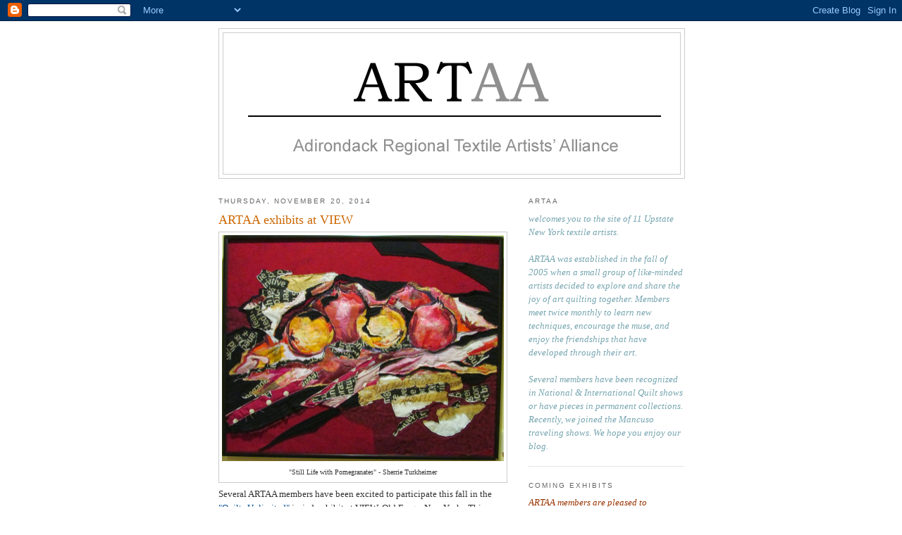

--- FILE ---
content_type: text/html; charset=UTF-8
request_url: https://artaa2009.blogspot.com/2014/11/
body_size: 8849
content:
<!DOCTYPE html>
<html dir='ltr'>
<head>
<link href='https://www.blogger.com/static/v1/widgets/55013136-widget_css_bundle.css' rel='stylesheet' type='text/css'/>
<meta content='text/html; charset=UTF-8' http-equiv='Content-Type'/>
<meta content='blogger' name='generator'/>
<link href='https://artaa2009.blogspot.com/favicon.ico' rel='icon' type='image/x-icon'/>
<link href='http://artaa2009.blogspot.com/2014/11/' rel='canonical'/>
<link rel="alternate" type="application/atom+xml" title="ARTAA - Atom" href="https://artaa2009.blogspot.com/feeds/posts/default" />
<link rel="alternate" type="application/rss+xml" title="ARTAA - RSS" href="https://artaa2009.blogspot.com/feeds/posts/default?alt=rss" />
<link rel="service.post" type="application/atom+xml" title="ARTAA - Atom" href="https://www.blogger.com/feeds/7963907479088883865/posts/default" />
<!--Can't find substitution for tag [blog.ieCssRetrofitLinks]-->
<meta content='http://artaa2009.blogspot.com/2014/11/' property='og:url'/>
<meta content='ARTAA' property='og:title'/>
<meta content='Adirondack Regional Textile Artists&#39; Alliance' property='og:description'/>
<title>ARTAA: November 2014</title>
<style id='page-skin-1' type='text/css'><!--
/*
-----------------------------------------------
Blogger Template Style
Name:     Minima
Date:     26 Feb 2004
Updated by: Blogger Team
----------------------------------------------- */
/* Use this with templates/template-twocol.html */
body {
background:#ffffff;
margin:0;
color:#333333;
font:x-small Georgia Serif;
font-size/* */:/**/small;
font-size: /**/small;
text-align: center;
}
a:link {
color:#0b5394;
text-decoration:none;
}
a:visited {
color:#0b5394;
text-decoration:none;
}
a:hover {
color:#cc6600;
text-decoration:underline;
}
a img {
border-width:0;
}
/* Header
-----------------------------------------------
*/
#header-wrapper {
width:660px;
margin:0 auto 10px;
border:1px solid #cccccc;
}
#header-inner {
background-position: center;
margin-left: auto;
margin-right: auto;
}
#header {
margin: 5px;
border: 1px solid #cccccc;
text-align: center;
color:#666666;
}
#header h1 {
margin:5px 5px 0;
padding:15px 20px .25em;
line-height:1.2em;
text-transform:uppercase;
letter-spacing:.2em;
font: normal normal 200% Georgia, Serif;
}
#header a {
color:#666666;
text-decoration:none;
}
#header a:hover {
color:#666666;
}
#header .description {
margin:0 5px 5px;
padding:0 20px 15px;
max-width:700px;
text-transform:uppercase;
letter-spacing:.2em;
line-height: 1.4em;
font: normal normal 78% 'Trebuchet MS', Trebuchet, Arial, Verdana, Sans-serif;
color: #666666;
}
#header img {
margin-left: auto;
margin-right: auto;
}
/* Outer-Wrapper
----------------------------------------------- */
#outer-wrapper {
width: 660px;
margin:0 auto;
padding:10px;
text-align:left;
font: normal normal 100% Georgia, Serif;
}
#main-wrapper {
width: 410px;
float: left;
word-wrap: break-word; /* fix for long text breaking sidebar float in IE */
overflow: hidden;     /* fix for long non-text content breaking IE sidebar float */
}
#sidebar-wrapper {
width: 220px;
float: right;
word-wrap: break-word; /* fix for long text breaking sidebar float in IE */
overflow: hidden;      /* fix for long non-text content breaking IE sidebar float */
}
/* Headings
----------------------------------------------- */
h2 {
margin:1.5em 0 .75em;
font:normal normal 78% 'Trebuchet MS',Trebuchet,Arial,Verdana,Sans-serif;
line-height: 1.4em;
text-transform:uppercase;
letter-spacing:.2em;
color:#666666;
}
/* Posts
-----------------------------------------------
*/
h2.date-header {
margin:1.5em 0 .5em;
}
.post {
margin:.5em 0 1.5em;
border-bottom:1px dotted #cccccc;
padding-bottom:1.5em;
}
.post h3 {
margin:.25em 0 0;
padding:0 0 4px;
font-size:140%;
font-weight:normal;
line-height:1.4em;
color:#cc6600;
}
.post h3 a, .post h3 a:visited, .post h3 strong {
display:block;
text-decoration:none;
color:#cc6600;
font-weight:normal;
}
.post h3 strong, .post h3 a:hover {
color:#333333;
}
.post-body {
margin:0 0 .75em;
line-height:1.6em;
}
.post-body blockquote {
line-height:1.3em;
}
.post-footer {
margin: .75em 0;
color:#666666;
text-transform:uppercase;
letter-spacing:.1em;
font: normal normal 78% 'Trebuchet MS', Trebuchet, Arial, Verdana, Sans-serif;
line-height: 1.4em;
}
.comment-link {
margin-left:.6em;
}
.post img, table.tr-caption-container {
padding:4px;
border:1px solid #cccccc;
}
.tr-caption-container img {
border: none;
padding: 0;
}
.post blockquote {
margin:1em 20px;
}
.post blockquote p {
margin:.75em 0;
}
/* Comments
----------------------------------------------- */
#comments h4 {
margin:1em 0;
font-weight: bold;
line-height: 1.4em;
text-transform:uppercase;
letter-spacing:.2em;
color: #666666;
}
#comments-block {
margin:1em 0 1.5em;
line-height:1.6em;
}
#comments-block .comment-author {
margin:.5em 0;
}
#comments-block .comment-body {
margin:.25em 0 0;
}
#comments-block .comment-footer {
margin:-.25em 0 2em;
line-height: 1.4em;
text-transform:uppercase;
letter-spacing:.1em;
}
#comments-block .comment-body p {
margin:0 0 .75em;
}
.deleted-comment {
font-style:italic;
color:gray;
}
#blog-pager-newer-link {
float: left;
}
#blog-pager-older-link {
float: right;
}
#blog-pager {
text-align: center;
}
.feed-links {
clear: both;
line-height: 2.5em;
}
/* Sidebar Content
----------------------------------------------- */
.sidebar {
color: #76a5af;
line-height: 1.5em;
}
.sidebar ul {
list-style:none;
margin:0 0 0;
padding:0 0 0;
}
.sidebar li {
margin:0;
padding-top:0;
padding-right:0;
padding-bottom:.25em;
padding-left:15px;
text-indent:-15px;
line-height:1.5em;
}
.sidebar .widget, .main .widget {
border-bottom:1px dotted #cccccc;
margin:0 0 1.5em;
padding:0 0 1.5em;
}
.main .Blog {
border-bottom-width: 0;
}
/* Profile
----------------------------------------------- */
.profile-img {
float: left;
margin-top: 0;
margin-right: 5px;
margin-bottom: 5px;
margin-left: 0;
padding: 4px;
border: 1px solid #cccccc;
}
.profile-data {
margin:0;
text-transform:uppercase;
letter-spacing:.1em;
font: normal normal 78% 'Trebuchet MS', Trebuchet, Arial, Verdana, Sans-serif;
color: #666666;
font-weight: bold;
line-height: 1.6em;
}
.profile-datablock {
margin:.5em 0 .5em;
}
.profile-textblock {
margin: 0.5em 0;
line-height: 1.6em;
}
.profile-link {
font: normal normal 78% 'Trebuchet MS', Trebuchet, Arial, Verdana, Sans-serif;
text-transform: uppercase;
letter-spacing: .1em;
}
/* Footer
----------------------------------------------- */
#footer {
width:660px;
clear:both;
margin:0 auto;
padding-top:15px;
line-height: 1.6em;
text-transform:uppercase;
letter-spacing:.1em;
text-align: center;
}

--></style>
<link href='https://www.blogger.com/dyn-css/authorization.css?targetBlogID=7963907479088883865&amp;zx=b434310f-3015-4d6c-846a-b6e46bb4b4da' media='none' onload='if(media!=&#39;all&#39;)media=&#39;all&#39;' rel='stylesheet'/><noscript><link href='https://www.blogger.com/dyn-css/authorization.css?targetBlogID=7963907479088883865&amp;zx=b434310f-3015-4d6c-846a-b6e46bb4b4da' rel='stylesheet'/></noscript>
<meta name='google-adsense-platform-account' content='ca-host-pub-1556223355139109'/>
<meta name='google-adsense-platform-domain' content='blogspot.com'/>

</head>
<body>
<div class='navbar section' id='navbar'><div class='widget Navbar' data-version='1' id='Navbar1'><script type="text/javascript">
    function setAttributeOnload(object, attribute, val) {
      if(window.addEventListener) {
        window.addEventListener('load',
          function(){ object[attribute] = val; }, false);
      } else {
        window.attachEvent('onload', function(){ object[attribute] = val; });
      }
    }
  </script>
<div id="navbar-iframe-container"></div>
<script type="text/javascript" src="https://apis.google.com/js/platform.js"></script>
<script type="text/javascript">
      gapi.load("gapi.iframes:gapi.iframes.style.bubble", function() {
        if (gapi.iframes && gapi.iframes.getContext) {
          gapi.iframes.getContext().openChild({
              url: 'https://www.blogger.com/navbar/7963907479088883865?origin\x3dhttps://artaa2009.blogspot.com',
              where: document.getElementById("navbar-iframe-container"),
              id: "navbar-iframe"
          });
        }
      });
    </script><script type="text/javascript">
(function() {
var script = document.createElement('script');
script.type = 'text/javascript';
script.src = '//pagead2.googlesyndication.com/pagead/js/google_top_exp.js';
var head = document.getElementsByTagName('head')[0];
if (head) {
head.appendChild(script);
}})();
</script>
</div></div>
<div id='outer-wrapper'><div id='wrap2'>
<!-- skip links for text browsers -->
<span id='skiplinks' style='display:none;'>
<a href='#main'>skip to main </a> |
      <a href='#sidebar'>skip to sidebar</a>
</span>
<div id='header-wrapper'>
<div class='header section' id='header'><div class='widget Header' data-version='1' id='Header1'>
<div id='header-inner'>
<a href='https://artaa2009.blogspot.com/' style='display: block'>
<img alt="ARTAA" height="200px; " id="Header1_headerimg" src="//2.bp.blogspot.com/_Ecan6GSgGjM/SrhHpJ8LizI/AAAAAAAAADY/3lu24BZ467M/S660/artaa5+sheer+no+frame+line.png" style="display: block" width="660px; ">
</a>
</div>
</div></div>
</div>
<div id='content-wrapper'>
<div id='crosscol-wrapper' style='text-align:center'>
<div class='crosscol no-items section' id='crosscol'></div>
</div>
<div id='main-wrapper'>
<div class='main section' id='main'><div class='widget Blog' data-version='1' id='Blog1'>
<div class='blog-posts hfeed'>

          <div class="date-outer">
        
<h2 class='date-header'><span>Thursday, November 20, 2014</span></h2>

          <div class="date-posts">
        
<div class='post-outer'>
<div class='post hentry uncustomized-post-template' itemprop='blogPost' itemscope='itemscope' itemtype='http://schema.org/BlogPosting'>
<meta content='https://blogger.googleusercontent.com/img/b/R29vZ2xl/AVvXsEjK3qbDfTKF9YATwBUx_CS1jq32S39C0m4tFqDiNQdzg53g9EB3E0hLB6J80CFuxXrc9ZVSeiHFaks5iOyIq17RHbke-qjTEtx3f0QY_sWKsx2Rj5HdEb0FHWKjEn9dwopkUWeyVDP340U/s1600/IMG_2473.JPG' itemprop='image_url'/>
<meta content='7963907479088883865' itemprop='blogId'/>
<meta content='5963754829060479514' itemprop='postId'/>
<a name='5963754829060479514'></a>
<h3 class='post-title entry-title' itemprop='name'>
<a href='https://artaa2009.blogspot.com/2014/11/artaa-exhibits-at-view.html'>ARTAA exhibits at VIEW</a>
</h3>
<div class='post-header'>
<div class='post-header-line-1'></div>
</div>
<div class='post-body entry-content' id='post-body-5963754829060479514' itemprop='description articleBody'>
<table align="center" cellpadding="0" cellspacing="0" class="tr-caption-container" style="margin-left: auto; margin-right: auto; text-align: center;"><tbody>
<tr><td style="text-align: center;"><a href="https://blogger.googleusercontent.com/img/b/R29vZ2xl/AVvXsEjK3qbDfTKF9YATwBUx_CS1jq32S39C0m4tFqDiNQdzg53g9EB3E0hLB6J80CFuxXrc9ZVSeiHFaks5iOyIq17RHbke-qjTEtx3f0QY_sWKsx2Rj5HdEb0FHWKjEn9dwopkUWeyVDP340U/s1600/IMG_2473.JPG" imageanchor="1" style="margin-left: auto; margin-right: auto;"><img border="0" height="321" src="https://blogger.googleusercontent.com/img/b/R29vZ2xl/AVvXsEjK3qbDfTKF9YATwBUx_CS1jq32S39C0m4tFqDiNQdzg53g9EB3E0hLB6J80CFuxXrc9ZVSeiHFaks5iOyIq17RHbke-qjTEtx3f0QY_sWKsx2Rj5HdEb0FHWKjEn9dwopkUWeyVDP340U/s1600/IMG_2473.JPG" width="400" /></a></td></tr>
<tr><td class="tr-caption" style="text-align: center;">"Still Life with Pomegranates" - Sherrie Turkheimer</td></tr>
</tbody></table>
Several ARTAA members have been excited to participate this fall in the <a href="http://www.viewarts.org/">"Quilts Un</a><a href="http://www.viewarts.org/">limited" </a>juried exhibit at VIEW, Old Forge, New York. &nbsp;This beautiful collection of 69 traditional and art quilts from around the region is displayed in the airy gallery of the VIEW Arts building, tucked in the gorgeous Adirondack mountains. &nbsp;A destination treat running from October 11 - December 7, 2014..<br />
<br />
<table align="center" cellpadding="0" cellspacing="0" class="tr-caption-container" style="margin-left: auto; margin-right: auto; text-align: center;"><tbody>
<tr><td style="text-align: center;"><a href="https://blogger.googleusercontent.com/img/b/R29vZ2xl/AVvXsEghD2Uf-Ka1O79sqTDGBp0vvjQ4iGzIyMZf7YWtiepSa1MPTTGPQSSlpl75kwkz36ju_BIMUTBqRwly-iYtxASwDxWwxrrD6Rn2bPNH7YLzFIv0Ja6K4lO42_2pxV8_n5tvOFMhdM7nCJk/s1600/IMG_2478.JPG" imageanchor="1" style="margin-left: auto; margin-right: auto;"><img border="0" height="400" src="https://blogger.googleusercontent.com/img/b/R29vZ2xl/AVvXsEghD2Uf-Ka1O79sqTDGBp0vvjQ4iGzIyMZf7YWtiepSa1MPTTGPQSSlpl75kwkz36ju_BIMUTBqRwly-iYtxASwDxWwxrrD6Rn2bPNH7YLzFIv0Ja6K4lO42_2pxV8_n5tvOFMhdM7nCJk/s1600/IMG_2478.JPG" width="335" /></a></td></tr>
<tr><td class="tr-caption" style="text-align: center;">"C-Thru" - Joanna Monroe</td></tr>
</tbody></table>
<br />
In addition, ARTAA was honored to give a presentation of it's past themed works from 2005 to the present during the opening day luncheon October 11th. &nbsp;Attendees from all over were treated to a hands-on examination of the over 75 quilts as members discussed their origins and walked them around the room.<br />
<br />
<table align="center" cellpadding="0" cellspacing="0" class="tr-caption-container" style="margin-left: auto; margin-right: auto; text-align: center;"><tbody>
<tr><td style="text-align: center;"><a href="https://blogger.googleusercontent.com/img/b/R29vZ2xl/AVvXsEgm8eCkh55j5eIP_QXTD8j9lIhi1kWsIaGjAo7epBu7sK01ha196buRLyA4-vlwB0Bnr1znzB8Bm1PvCQsrEGbUBxsXDB0OvJF6sW9Ah4nYMUC1bAvaV-udLRD8hT7Gtpb6PZvqS9mqXsE/s1600/IMG_2472.JPG" imageanchor="1" style="margin-left: auto; margin-right: auto;"><img border="0" height="273" src="https://blogger.googleusercontent.com/img/b/R29vZ2xl/AVvXsEgm8eCkh55j5eIP_QXTD8j9lIhi1kWsIaGjAo7epBu7sK01ha196buRLyA4-vlwB0Bnr1znzB8Bm1PvCQsrEGbUBxsXDB0OvJF6sW9Ah4nYMUC1bAvaV-udLRD8hT7Gtpb6PZvqS9mqXsE/s1600/IMG_2472.JPG" width="400" /></a></td></tr>
<tr><td class="tr-caption" style="text-align: center;">"In Anticipation" - Lucille Makrin</td></tr>
</tbody></table>
On the second floor of the arts building, ARTAA also exhibits it's own show, "On and Off the Wall" with another 37 art quilts on display in classrooms and hallways. &nbsp;The variety of works and the excellent placement makes it an eye-candy experience. &nbsp;That show continues through January 4, 2015.<br />
<br />
<table align="center" cellpadding="0" cellspacing="0" class="tr-caption-container" style="margin-left: auto; margin-right: auto; text-align: center;"><tbody>
<tr><td style="text-align: center;"><a href="https://blogger.googleusercontent.com/img/b/R29vZ2xl/AVvXsEjg50IChC9g7-aHfr0ax_qsqtoJjUMbROy6wA8PW52SLtfvZR2atjyeT7vQgwl3MwwN3bHz0zwa2_83V8KAnyls4j5zowjrmsp2STAr2GsNyW6Xxdr5gnm5qJKjGul_-1KHmfiJGV2Zk-M/s1600/IMG_2446.jpg" imageanchor="1" style="margin-left: auto; margin-right: auto;"><img border="0" height="400" src="https://blogger.googleusercontent.com/img/b/R29vZ2xl/AVvXsEjg50IChC9g7-aHfr0ax_qsqtoJjUMbROy6wA8PW52SLtfvZR2atjyeT7vQgwl3MwwN3bHz0zwa2_83V8KAnyls4j5zowjrmsp2STAr2GsNyW6Xxdr5gnm5qJKjGul_-1KHmfiJGV2Zk-M/s1600/IMG_2446.jpg" width="195" /></a></td></tr>
<tr><td class="tr-caption" style="text-align: center;">"So Blue" - felted wool - Linda VanAlstyne</td></tr>
</tbody></table>
As you can see, we've been quite busy much of this year organizing our exhibit, refining our presentation, and finding time to create something spectacular for juried work in the main gallery.<br />
<br />
We'd like to thank the staff of VIEW for their hospitality and artful skills. &nbsp;We hope you have a chance to visit.
<div style='clear: both;'></div>
</div>
<div class='post-footer'>
<div class='post-footer-line post-footer-line-1'>
<span class='post-author vcard'>
Posted by
<span class='fn' itemprop='author' itemscope='itemscope' itemtype='http://schema.org/Person'>
<meta content='https://www.blogger.com/profile/04549821827243526632' itemprop='url'/>
<a class='g-profile' href='https://www.blogger.com/profile/04549821827243526632' rel='author' title='author profile'>
<span itemprop='name'>ARTAA</span>
</a>
</span>
</span>
<span class='post-timestamp'>
at
<meta content='http://artaa2009.blogspot.com/2014/11/artaa-exhibits-at-view.html' itemprop='url'/>
<a class='timestamp-link' href='https://artaa2009.blogspot.com/2014/11/artaa-exhibits-at-view.html' rel='bookmark' title='permanent link'><abbr class='published' itemprop='datePublished' title='2014-11-20T12:17:00-05:00'>12:17&#8239;PM</abbr></a>
</span>
<span class='post-comment-link'>
<a class='comment-link' href='https://artaa2009.blogspot.com/2014/11/artaa-exhibits-at-view.html#comment-form' onclick=''>
1 comment:
  </a>
</span>
<span class='post-icons'>
<span class='item-control blog-admin pid-1554192158'>
<a href='https://www.blogger.com/post-edit.g?blogID=7963907479088883865&postID=5963754829060479514&from=pencil' title='Edit Post'>
<img alt='' class='icon-action' height='18' src='https://resources.blogblog.com/img/icon18_edit_allbkg.gif' width='18'/>
</a>
</span>
</span>
<div class='post-share-buttons goog-inline-block'>
</div>
</div>
<div class='post-footer-line post-footer-line-2'>
<span class='post-labels'>
</span>
</div>
<div class='post-footer-line post-footer-line-3'>
<span class='post-location'>
</span>
</div>
</div>
</div>
</div>

        </div></div>
      
</div>
<div class='blog-pager' id='blog-pager'>
<span id='blog-pager-newer-link'>
<a class='blog-pager-newer-link' href='https://artaa2009.blogspot.com/' id='Blog1_blog-pager-newer-link' title='Newer Posts'>Newer Posts</a>
</span>
<span id='blog-pager-older-link'>
<a class='blog-pager-older-link' href='https://artaa2009.blogspot.com/search?updated-max=2014-11-20T12:17:00-05:00&amp;max-results=7' id='Blog1_blog-pager-older-link' title='Older Posts'>Older Posts</a>
</span>
<a class='home-link' href='https://artaa2009.blogspot.com/'>Home</a>
</div>
<div class='clear'></div>
<div class='blog-feeds'>
<div class='feed-links'>
Subscribe to:
<a class='feed-link' href='https://artaa2009.blogspot.com/feeds/posts/default' target='_blank' type='application/atom+xml'>Comments (Atom)</a>
</div>
</div>
</div></div>
</div>
<div id='sidebar-wrapper'>
<div class='sidebar section' id='sidebar'><div class='widget Text' data-version='1' id='Text1'>
<h2 class='title'>ARTAA</h2>
<div class='widget-content'>
<em>welcomes you to the site of 11 Upstate New York textile artists. </em><div><i><br /></i><div><em>ARTAA was established in the fall of 2005 when a small group of like-minded artists decided to explore and share the joy of art quilting together. Members meet twice monthly to learn new techniques, encourage the muse, and enjoy the friendships that have developed through their art.</em></div><div><em><br /></em></div><div><em>Several members have been recognized in National &amp; International Quilt shows or have pieces in permanent collections. Recently, we joined the Mancuso traveling shows. We hope you enjoy our blog.</em></div></div>
</div>
<div class='clear'></div>
</div><div class='widget Text' data-version='1' id='Text2'>
<h2 class='title'>Coming Exhibits</h2>
<div class='widget-content'>
<span style="color:#993300;"><i>ARTAA members are pleased to announce their participation in 2015 Mancuso shows, starting with:</i></span><div><span style="color:#993300;"><i><br /></i></span></div><div><span style="color:#993300;"><i>QUILTFEST</i></span></div><div><span style="color:#993300;"><i>Destination - Savannah</i></span></div><div><span style="color:#993300;"><i>March 26-29, 2015</i></span></div><div><span style="color:#993300;"><i><br /></i></span></div><div><span style="color:#993300;"><i>Check back here for further Mancuso shows in 2015</i></span></div>
</div>
<div class='clear'></div>
</div><div class='widget Followers' data-version='1' id='Followers1'>
<h2 class='title'>Followers</h2>
<div class='widget-content'>
<div id='Followers1-wrapper'>
<div style='margin-right:2px;'>
<div><script type="text/javascript" src="https://apis.google.com/js/platform.js"></script>
<div id="followers-iframe-container"></div>
<script type="text/javascript">
    window.followersIframe = null;
    function followersIframeOpen(url) {
      gapi.load("gapi.iframes", function() {
        if (gapi.iframes && gapi.iframes.getContext) {
          window.followersIframe = gapi.iframes.getContext().openChild({
            url: url,
            where: document.getElementById("followers-iframe-container"),
            messageHandlersFilter: gapi.iframes.CROSS_ORIGIN_IFRAMES_FILTER,
            messageHandlers: {
              '_ready': function(obj) {
                window.followersIframe.getIframeEl().height = obj.height;
              },
              'reset': function() {
                window.followersIframe.close();
                followersIframeOpen("https://www.blogger.com/followers/frame/7963907479088883865?colors\x3dCgt0cmFuc3BhcmVudBILdHJhbnNwYXJlbnQaByM3NmE1YWYiByMwYjUzOTQqByNmZmZmZmYyByNjYzY2MDA6ByM3NmE1YWZCByMwYjUzOTRKByM2NjY2NjZSByMwYjUzOTRaC3RyYW5zcGFyZW50\x26pageSize\x3d21\x26hl\x3den\x26origin\x3dhttps://artaa2009.blogspot.com");
              },
              'open': function(url) {
                window.followersIframe.close();
                followersIframeOpen(url);
              }
            }
          });
        }
      });
    }
    followersIframeOpen("https://www.blogger.com/followers/frame/7963907479088883865?colors\x3dCgt0cmFuc3BhcmVudBILdHJhbnNwYXJlbnQaByM3NmE1YWYiByMwYjUzOTQqByNmZmZmZmYyByNjYzY2MDA6ByM3NmE1YWZCByMwYjUzOTRKByM2NjY2NjZSByMwYjUzOTRaC3RyYW5zcGFyZW50\x26pageSize\x3d21\x26hl\x3den\x26origin\x3dhttps://artaa2009.blogspot.com");
  </script></div>
</div>
</div>
<div class='clear'></div>
</div>
</div><div class='widget Stats' data-version='1' id='Stats1'>
<h2>Total Pageviews</h2>
<div class='widget-content'>
<div id='Stats1_content' style='display: none;'>
<span class='counter-wrapper graph-counter-wrapper' id='Stats1_totalCount'>
</span>
<div class='clear'></div>
</div>
</div>
</div><div class='widget LinkList' data-version='1' id='LinkList1'>
<h2>Some of Our Links</h2>
<div class='widget-content'>
<ul>
<li><a href='http://www.nancydidonato.com/'>Nancy DiDonato</a></li>
<li><a href='http://upstatelisa.blogspot.com/'>Lisa Filion</a></li>
<li><a href='http://joannamonroe.blogspot.com/'>Joanna Monroe</a></li>
<li><a href='http://www.krisgregsonmoss.com/'>Kris Gregson Moss</a></li>
<li><a href='http://pmsdesigns.blogspot.com/'>Pat Spillane</a></li>
<li><a href='http://www.northeastfeltmakersguild.org/vanalstyne.html'>Linda VanAlstyne</a></li>
</ul>
<div class='clear'></div>
</div>
</div><div class='widget BlogArchive' data-version='1' id='BlogArchive1'>
<h2>Blog Archive</h2>
<div class='widget-content'>
<div id='ArchiveList'>
<div id='BlogArchive1_ArchiveList'>
<ul class='hierarchy'>
<li class='archivedate collapsed'>
<a class='toggle' href='javascript:void(0)'>
<span class='zippy'>

        &#9658;&#160;
      
</span>
</a>
<a class='post-count-link' href='https://artaa2009.blogspot.com/2015/'>
2015
</a>
<span class='post-count' dir='ltr'>(2)</span>
<ul class='hierarchy'>
<li class='archivedate collapsed'>
<a class='toggle' href='javascript:void(0)'>
<span class='zippy'>

        &#9658;&#160;
      
</span>
</a>
<a class='post-count-link' href='https://artaa2009.blogspot.com/2015/03/'>
March
</a>
<span class='post-count' dir='ltr'>(1)</span>
</li>
</ul>
<ul class='hierarchy'>
<li class='archivedate collapsed'>
<a class='toggle' href='javascript:void(0)'>
<span class='zippy'>

        &#9658;&#160;
      
</span>
</a>
<a class='post-count-link' href='https://artaa2009.blogspot.com/2015/01/'>
January
</a>
<span class='post-count' dir='ltr'>(1)</span>
</li>
</ul>
</li>
</ul>
<ul class='hierarchy'>
<li class='archivedate expanded'>
<a class='toggle' href='javascript:void(0)'>
<span class='zippy toggle-open'>

        &#9660;&#160;
      
</span>
</a>
<a class='post-count-link' href='https://artaa2009.blogspot.com/2014/'>
2014
</a>
<span class='post-count' dir='ltr'>(1)</span>
<ul class='hierarchy'>
<li class='archivedate expanded'>
<a class='toggle' href='javascript:void(0)'>
<span class='zippy toggle-open'>

        &#9660;&#160;
      
</span>
</a>
<a class='post-count-link' href='https://artaa2009.blogspot.com/2014/11/'>
November
</a>
<span class='post-count' dir='ltr'>(1)</span>
<ul class='posts'>
<li><a href='https://artaa2009.blogspot.com/2014/11/artaa-exhibits-at-view.html'>ARTAA exhibits at VIEW</a></li>
</ul>
</li>
</ul>
</li>
</ul>
<ul class='hierarchy'>
<li class='archivedate collapsed'>
<a class='toggle' href='javascript:void(0)'>
<span class='zippy'>

        &#9658;&#160;
      
</span>
</a>
<a class='post-count-link' href='https://artaa2009.blogspot.com/2013/'>
2013
</a>
<span class='post-count' dir='ltr'>(1)</span>
<ul class='hierarchy'>
<li class='archivedate collapsed'>
<a class='toggle' href='javascript:void(0)'>
<span class='zippy'>

        &#9658;&#160;
      
</span>
</a>
<a class='post-count-link' href='https://artaa2009.blogspot.com/2013/06/'>
June
</a>
<span class='post-count' dir='ltr'>(1)</span>
</li>
</ul>
</li>
</ul>
<ul class='hierarchy'>
<li class='archivedate collapsed'>
<a class='toggle' href='javascript:void(0)'>
<span class='zippy'>

        &#9658;&#160;
      
</span>
</a>
<a class='post-count-link' href='https://artaa2009.blogspot.com/2011/'>
2011
</a>
<span class='post-count' dir='ltr'>(4)</span>
<ul class='hierarchy'>
<li class='archivedate collapsed'>
<a class='toggle' href='javascript:void(0)'>
<span class='zippy'>

        &#9658;&#160;
      
</span>
</a>
<a class='post-count-link' href='https://artaa2009.blogspot.com/2011/03/'>
March
</a>
<span class='post-count' dir='ltr'>(1)</span>
</li>
</ul>
<ul class='hierarchy'>
<li class='archivedate collapsed'>
<a class='toggle' href='javascript:void(0)'>
<span class='zippy'>

        &#9658;&#160;
      
</span>
</a>
<a class='post-count-link' href='https://artaa2009.blogspot.com/2011/02/'>
February
</a>
<span class='post-count' dir='ltr'>(1)</span>
</li>
</ul>
<ul class='hierarchy'>
<li class='archivedate collapsed'>
<a class='toggle' href='javascript:void(0)'>
<span class='zippy'>

        &#9658;&#160;
      
</span>
</a>
<a class='post-count-link' href='https://artaa2009.blogspot.com/2011/01/'>
January
</a>
<span class='post-count' dir='ltr'>(2)</span>
</li>
</ul>
</li>
</ul>
<ul class='hierarchy'>
<li class='archivedate collapsed'>
<a class='toggle' href='javascript:void(0)'>
<span class='zippy'>

        &#9658;&#160;
      
</span>
</a>
<a class='post-count-link' href='https://artaa2009.blogspot.com/2010/'>
2010
</a>
<span class='post-count' dir='ltr'>(8)</span>
<ul class='hierarchy'>
<li class='archivedate collapsed'>
<a class='toggle' href='javascript:void(0)'>
<span class='zippy'>

        &#9658;&#160;
      
</span>
</a>
<a class='post-count-link' href='https://artaa2009.blogspot.com/2010/12/'>
December
</a>
<span class='post-count' dir='ltr'>(1)</span>
</li>
</ul>
<ul class='hierarchy'>
<li class='archivedate collapsed'>
<a class='toggle' href='javascript:void(0)'>
<span class='zippy'>

        &#9658;&#160;
      
</span>
</a>
<a class='post-count-link' href='https://artaa2009.blogspot.com/2010/11/'>
November
</a>
<span class='post-count' dir='ltr'>(1)</span>
</li>
</ul>
<ul class='hierarchy'>
<li class='archivedate collapsed'>
<a class='toggle' href='javascript:void(0)'>
<span class='zippy'>

        &#9658;&#160;
      
</span>
</a>
<a class='post-count-link' href='https://artaa2009.blogspot.com/2010/10/'>
October
</a>
<span class='post-count' dir='ltr'>(2)</span>
</li>
</ul>
<ul class='hierarchy'>
<li class='archivedate collapsed'>
<a class='toggle' href='javascript:void(0)'>
<span class='zippy'>

        &#9658;&#160;
      
</span>
</a>
<a class='post-count-link' href='https://artaa2009.blogspot.com/2010/09/'>
September
</a>
<span class='post-count' dir='ltr'>(1)</span>
</li>
</ul>
<ul class='hierarchy'>
<li class='archivedate collapsed'>
<a class='toggle' href='javascript:void(0)'>
<span class='zippy'>

        &#9658;&#160;
      
</span>
</a>
<a class='post-count-link' href='https://artaa2009.blogspot.com/2010/04/'>
April
</a>
<span class='post-count' dir='ltr'>(1)</span>
</li>
</ul>
<ul class='hierarchy'>
<li class='archivedate collapsed'>
<a class='toggle' href='javascript:void(0)'>
<span class='zippy'>

        &#9658;&#160;
      
</span>
</a>
<a class='post-count-link' href='https://artaa2009.blogspot.com/2010/03/'>
March
</a>
<span class='post-count' dir='ltr'>(2)</span>
</li>
</ul>
</li>
</ul>
</div>
</div>
<div class='clear'></div>
</div>
</div></div>
</div>
<!-- spacer for skins that want sidebar and main to be the same height-->
<div class='clear'>&#160;</div>
</div>
<!-- end content-wrapper -->
<div id='footer-wrapper'>
<div class='footer no-items section' id='footer'></div>
</div>
</div></div>
<!-- end outer-wrapper -->

<script type="text/javascript" src="https://www.blogger.com/static/v1/widgets/1581542668-widgets.js"></script>
<script type='text/javascript'>
window['__wavt'] = 'AOuZoY71nJLSYbeFwZBPDiBSnwyhiEIBWA:1765557753185';_WidgetManager._Init('//www.blogger.com/rearrange?blogID\x3d7963907479088883865','//artaa2009.blogspot.com/2014/11/','7963907479088883865');
_WidgetManager._SetDataContext([{'name': 'blog', 'data': {'blogId': '7963907479088883865', 'title': 'ARTAA', 'url': 'https://artaa2009.blogspot.com/2014/11/', 'canonicalUrl': 'http://artaa2009.blogspot.com/2014/11/', 'homepageUrl': 'https://artaa2009.blogspot.com/', 'searchUrl': 'https://artaa2009.blogspot.com/search', 'canonicalHomepageUrl': 'http://artaa2009.blogspot.com/', 'blogspotFaviconUrl': 'https://artaa2009.blogspot.com/favicon.ico', 'bloggerUrl': 'https://www.blogger.com', 'hasCustomDomain': false, 'httpsEnabled': true, 'enabledCommentProfileImages': true, 'gPlusViewType': 'FILTERED_POSTMOD', 'adultContent': false, 'analyticsAccountNumber': '', 'encoding': 'UTF-8', 'locale': 'en', 'localeUnderscoreDelimited': 'en', 'languageDirection': 'ltr', 'isPrivate': false, 'isMobile': false, 'isMobileRequest': false, 'mobileClass': '', 'isPrivateBlog': false, 'isDynamicViewsAvailable': true, 'feedLinks': '\x3clink rel\x3d\x22alternate\x22 type\x3d\x22application/atom+xml\x22 title\x3d\x22ARTAA - Atom\x22 href\x3d\x22https://artaa2009.blogspot.com/feeds/posts/default\x22 /\x3e\n\x3clink rel\x3d\x22alternate\x22 type\x3d\x22application/rss+xml\x22 title\x3d\x22ARTAA - RSS\x22 href\x3d\x22https://artaa2009.blogspot.com/feeds/posts/default?alt\x3drss\x22 /\x3e\n\x3clink rel\x3d\x22service.post\x22 type\x3d\x22application/atom+xml\x22 title\x3d\x22ARTAA - Atom\x22 href\x3d\x22https://www.blogger.com/feeds/7963907479088883865/posts/default\x22 /\x3e\n', 'meTag': '', 'adsenseHostId': 'ca-host-pub-1556223355139109', 'adsenseHasAds': false, 'adsenseAutoAds': false, 'boqCommentIframeForm': true, 'loginRedirectParam': '', 'isGoogleEverywhereLinkTooltipEnabled': true, 'view': '', 'dynamicViewsCommentsSrc': '//www.blogblog.com/dynamicviews/4224c15c4e7c9321/js/comments.js', 'dynamicViewsScriptSrc': '//www.blogblog.com/dynamicviews/ce4a0ba1ae8a0475', 'plusOneApiSrc': 'https://apis.google.com/js/platform.js', 'disableGComments': true, 'interstitialAccepted': false, 'sharing': {'platforms': [{'name': 'Get link', 'key': 'link', 'shareMessage': 'Get link', 'target': ''}, {'name': 'Facebook', 'key': 'facebook', 'shareMessage': 'Share to Facebook', 'target': 'facebook'}, {'name': 'BlogThis!', 'key': 'blogThis', 'shareMessage': 'BlogThis!', 'target': 'blog'}, {'name': 'X', 'key': 'twitter', 'shareMessage': 'Share to X', 'target': 'twitter'}, {'name': 'Pinterest', 'key': 'pinterest', 'shareMessage': 'Share to Pinterest', 'target': 'pinterest'}, {'name': 'Email', 'key': 'email', 'shareMessage': 'Email', 'target': 'email'}], 'disableGooglePlus': true, 'googlePlusShareButtonWidth': 0, 'googlePlusBootstrap': '\x3cscript type\x3d\x22text/javascript\x22\x3ewindow.___gcfg \x3d {\x27lang\x27: \x27en\x27};\x3c/script\x3e'}, 'hasCustomJumpLinkMessage': false, 'jumpLinkMessage': 'Read more', 'pageType': 'archive', 'pageName': 'November 2014', 'pageTitle': 'ARTAA: November 2014'}}, {'name': 'features', 'data': {}}, {'name': 'messages', 'data': {'edit': 'Edit', 'linkCopiedToClipboard': 'Link copied to clipboard!', 'ok': 'Ok', 'postLink': 'Post Link'}}, {'name': 'template', 'data': {'isResponsive': false, 'isAlternateRendering': false, 'isCustom': false}}, {'name': 'view', 'data': {'classic': {'name': 'classic', 'url': '?view\x3dclassic'}, 'flipcard': {'name': 'flipcard', 'url': '?view\x3dflipcard'}, 'magazine': {'name': 'magazine', 'url': '?view\x3dmagazine'}, 'mosaic': {'name': 'mosaic', 'url': '?view\x3dmosaic'}, 'sidebar': {'name': 'sidebar', 'url': '?view\x3dsidebar'}, 'snapshot': {'name': 'snapshot', 'url': '?view\x3dsnapshot'}, 'timeslide': {'name': 'timeslide', 'url': '?view\x3dtimeslide'}, 'isMobile': false, 'title': 'ARTAA', 'description': 'Adirondack Regional Textile Artists\x27 Alliance', 'url': 'https://artaa2009.blogspot.com/2014/11/', 'type': 'feed', 'isSingleItem': false, 'isMultipleItems': true, 'isError': false, 'isPage': false, 'isPost': false, 'isHomepage': false, 'isArchive': true, 'isLabelSearch': false, 'archive': {'year': 2014, 'month': 11, 'rangeMessage': 'Showing posts from November, 2014'}}}]);
_WidgetManager._RegisterWidget('_NavbarView', new _WidgetInfo('Navbar1', 'navbar', document.getElementById('Navbar1'), {}, 'displayModeFull'));
_WidgetManager._RegisterWidget('_HeaderView', new _WidgetInfo('Header1', 'header', document.getElementById('Header1'), {}, 'displayModeFull'));
_WidgetManager._RegisterWidget('_BlogView', new _WidgetInfo('Blog1', 'main', document.getElementById('Blog1'), {'cmtInteractionsEnabled': false, 'lightboxEnabled': true, 'lightboxModuleUrl': 'https://www.blogger.com/static/v1/jsbin/2485970545-lbx.js', 'lightboxCssUrl': 'https://www.blogger.com/static/v1/v-css/828616780-lightbox_bundle.css'}, 'displayModeFull'));
_WidgetManager._RegisterWidget('_TextView', new _WidgetInfo('Text1', 'sidebar', document.getElementById('Text1'), {}, 'displayModeFull'));
_WidgetManager._RegisterWidget('_TextView', new _WidgetInfo('Text2', 'sidebar', document.getElementById('Text2'), {}, 'displayModeFull'));
_WidgetManager._RegisterWidget('_FollowersView', new _WidgetInfo('Followers1', 'sidebar', document.getElementById('Followers1'), {}, 'displayModeFull'));
_WidgetManager._RegisterWidget('_StatsView', new _WidgetInfo('Stats1', 'sidebar', document.getElementById('Stats1'), {'title': 'Total Pageviews', 'showGraphicalCounter': true, 'showAnimatedCounter': false, 'showSparkline': false, 'statsUrl': '//artaa2009.blogspot.com/b/stats?style\x3dBLACK_TRANSPARENT\x26timeRange\x3dALL_TIME\x26token\x3dAPq4FmBxTwfyVZo6tGMRvy6XaeCLD_z95mz8XDmy1-FjbboiOO2cqMBbXbey5UU6-3hEIuMFW7rzOfB_zK-SHCeoJsDTRJeuPw'}, 'displayModeFull'));
_WidgetManager._RegisterWidget('_LinkListView', new _WidgetInfo('LinkList1', 'sidebar', document.getElementById('LinkList1'), {}, 'displayModeFull'));
_WidgetManager._RegisterWidget('_BlogArchiveView', new _WidgetInfo('BlogArchive1', 'sidebar', document.getElementById('BlogArchive1'), {'languageDirection': 'ltr', 'loadingMessage': 'Loading\x26hellip;'}, 'displayModeFull'));
</script>
</body>
</html>

--- FILE ---
content_type: text/html; charset=UTF-8
request_url: https://artaa2009.blogspot.com/b/stats?style=BLACK_TRANSPARENT&timeRange=ALL_TIME&token=APq4FmBxTwfyVZo6tGMRvy6XaeCLD_z95mz8XDmy1-FjbboiOO2cqMBbXbey5UU6-3hEIuMFW7rzOfB_zK-SHCeoJsDTRJeuPw
body_size: -16
content:
{"total":26143,"sparklineOptions":{"backgroundColor":{"fillOpacity":0.1,"fill":"#000000"},"series":[{"areaOpacity":0.3,"color":"#202020"}]},"sparklineData":[[0,30],[1,17],[2,25],[3,15],[4,20],[5,28],[6,31],[7,23],[8,29],[9,22],[10,21],[11,27],[12,35],[13,21],[14,19],[15,16],[16,22],[17,18],[18,23],[19,19],[20,20],[21,20],[22,24],[23,21],[24,21],[25,95],[26,18],[27,21],[28,6],[29,3]],"nextTickMs":3600000}